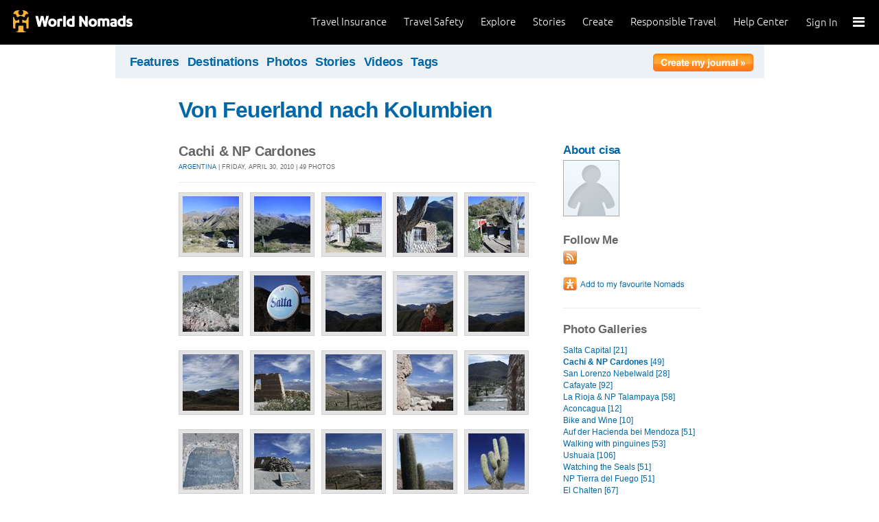

--- FILE ---
content_type: text/html; charset=utf-8
request_url: https://journals.worldnomads.com/cisa/photos/21993/Argentina/Cachi-and-NP-Cardones
body_size: 9451
content:

<!DOCTYPE html PUBLIC "-//W3C//DTD XHTML 1.0 Strict//EN" "http://www.w3.org/TR/xhtml1/DTD/xhtml1-strict.dtd">
<html xmlns="http://www.w3.org/1999/xhtml" xml:lang="en" lang="en">
<head profile="http://gmpg.org/xfn/1">
	<title>Photo Gallery - Cachi & NP Cardones - WorldNomads.com</title>
	<meta http-equiv="Content-Type" content="text/html; charset=utf-8" />
	
				<meta name="description" content=" Photo Gallery - Cachi & NP Cardones - WorldNomads.com - WorldNomads.com - Buy travel insurance online & make your travel insurance claims online. Share your experiences, photos and connect with other travellers. Free travel blogs, travel safety advice and language guides to keep you travelling safely." />
			 
			<meta name="keywords" content="blog, blogs, journal, journals, travel stories, travel photos, adventures, backpacking, travel safety, language guides, travel insurance, cheap travel insurance, annual travel insurance, ski insurance, ski, skiing, scuba diving, scuba insurance, diving insurance, scuba, diving, travel insurance online, discount travel insurance,  international travel insurance, travel to australia, travel agent australia, australia travel insurance, australia travel information, backpacker travel insurance, backpacker insurance, backpacker cheap insurance, backpacker insurance travel, holiday insurance, cheap holiday insurance, holiday travel insurance, cheapest holiday insurance, online holiday insurance, low cost holiday insurance, vacation insurance, cancellation insurance vacation, vacation travel insurance, cheap travel insurance, cheap insurance, cheap holiday insurance, student travel insurance, Online Travel Insurance, travel advisory" />
			<meta name="classification" content="Blogs, Journals, Adventure, Adventures, Travel, Insurance, Business, Travel Insurance, Travel Stories" />
			<meta name="author" content="WorldNomads.com" />   
			<meta name="ROBOTS" content="index,follow" />
			<meta name="revisit-after" content="14 Days" />
			<meta name="doc-class" content="Living Document" />
		
	<meta http-equiv="Content-Language" content="en-us" />
	<meta name="Rating" content="General" />
	<meta name="distribution" content="Global" />
	<meta name="Copyright" content="Copyright (c) 2004-2025 World Nomads" />
	<meta http-equiv="imagetoolbar" content="no" />
	<meta name="MSSmartTagsPreventParsing" content="true" />
	<meta http-equiv="X-UA-Compatible" content="IE=EmulateIE7" />
	<meta property="fb:page_id" content="134141375993" />
	<meta property="og:type" content="article" />
	<meta name="google-site-verification" content="94fChKVbG353PvoX2rTkJ3_7nrMGXzo_30HqL9xV7R4" />
    <meta name="google-site-verification" content="Kqzmudm1LuEQk57sZv4iLzZlDOHFn4UsSqYqgUvXE4k" />
    <link rel="canonical" href="https://journals.worldnomads.com:80/cisa/photos/21993/Argentina/Cachi-and-NP-Cardones" />

	<link rel="stylesheet" type="text/css" href="/stylesheets/journals.css" media="all" />
	<link rel="stylesheet" href="/stylesheets/print.css" type="text/css" media="print" charset="utf-8" />
	<script type="text/javascript" src="//ajax.googleapis.com/ajax/libs/jquery/1.11.0/jquery.min.js"></script>
	<script type="text/javascript" src="//ajax.googleapis.com/ajax/libs/jqueryui/1.11.0/jquery-ui.js"></script>
	<script type="text/javascript">
	  if (typeof jQuery == 'undefined') {
		  document.write(unescape("%3Cscript src='/j/jquery-1.11.0.min.js' type='text/javascript'%3E%3C/script%3E"));
	  };
	</script>

	<link id="RSSLink" title="RSS" type="application/rss+xml" rel="alternate" href="/cisa/rss.aspx"></link>
	
	
	
	<!-- Start Visual Website Optimizer Asynchronous Code -->
	<script type='text/javascript'>
		var _vwo_code = (function () {
		var account_id = 10102,
		settings_tolerance = 2000,
		library_tolerance = 2500,
		use_existing_jquery = true,
		// DO NOT EDIT BELOW THIS LINE
		f = false, d = document; return { use_existing_jquery: function () { return use_existing_jquery; }, library_tolerance: function () { return library_tolerance; }, finish: function () { if (!f) { f = true; var a = d.getElementById('_vis_opt_path_hides'); if (a) a.parentNode.removeChild(a); } }, finished: function () { return f; }, load: function (a) { var b = d.createElement('script'); b.src = a; b.type = 'text/javascript'; b.innerText; b.onerror = function () { _vwo_code.finish(); }; d.getElementsByTagName('head')[0].appendChild(b); }, init: function () { settings_timer = setTimeout('_vwo_code.finish()', settings_tolerance); this.load('//dev.visualwebsiteoptimizer.com/j.php?a=' + account_id + '&u=' + encodeURIComponent(d.URL) + '&r=' + Math.random()); var a = d.createElement('style'), b = 'body{opacity:0 !important;filter:alpha(opacity=0) !important;background:none !important;}', h = d.getElementsByTagName('head')[0]; a.setAttribute('id', '_vis_opt_path_hides'); a.setAttribute('type', 'text/css'); if (a.styleSheet) a.styleSheet.cssText = b; else a.appendChild(d.createTextNode(b)); h.appendChild(a); return settings_timer; } };
		} ()); _vwo_settings_timer = _vwo_code.init();
	</script>
	<!-- End Visual Website Optimizer Asynchronous Code -->
	
	<!-- new kosmos analytics -->
	<script type="text/javascript" src="/j/wng.googleAnalytics.js"></script>
	<script type="text/javascript" src="/j/wng.googleAnalytics.wnSpecificCustomDimensionsOrMetrics.js"></script>
	<script type="text/javascript" charset="utf-8">
		wng.googleAnalytics('UA-177811-32', 'GTM-NB4DJG');
	</script>
	
	<!-- kosmos nav stuff -->
	<script src="/content/wng.responsive.js"></script>
	<script src="/content/fastclick.js"></script>
	<link rel="stylesheet" type="text/css" href="/content/styles/cms_screen.wn.css" media="all" />
</head>


<!--[if lt IE 7 ]> <body class="ie6 section-3" id="wn-journals"> <![endif]-->
<!--[if IE 7 ]>    <body class="ie7 section-3" id="wn-journals"> <![endif]-->
<!--[if IE 8 ]>    <body class="ie8 section-3" id="wn-journals"> <![endif]-->
<!--[if IE 9 ]>    <body class="ie9 section-3" id="wn-journals"> <![endif]-->
<!--[if (gt IE 9)|!(IE)]><!--> <body id="wn-journals" class="section-3"> <!--<![endif]-->


<script type="text/javascript">
function _wattr() {
var wid=_watgq("_wat_id");
var _websiteurl='www.worldnomads.com';
if (!wid||wid=="")return;
var wqh="http://";if (document.location.protocol=="https:") wqh="https://";
var i=new Image(1,1);i.src=wqh+ _websiteurl + "/afq.aspx?watid="+wid;i.onload=function() { return; }}
function _watgq(p) {
var q=document.location.search;
if (!q||q==""||!p||p=="")return "";
var si,ei,v="";
si=q.indexOf(p);
if (si>-1) {si=q.indexOf("=",si)+1;ei=q.indexOf("&",si);if (ei<0){ei=q.length;}v=q.substring(si,ei);}
return v;}_wattr();
</script>



<!-- new kosmos nav start -->
<div style="height:65px; background-color: black; margin-bottom: 0;">
<div class="sticky-header" data-threshold="300"><a class="logo" href="https://www.worldnomads.com/">World Nomads</a></div>
<div class="side-nav closed ">
	
		<div class="signed-out">
		  <div class="side-nav-list">
			<ul>
			  <li class="side-nav-sign-in-form">
				<form action="https://www.worldnomads.com/Home/SignIn" method="post"><div class="input-group full-width no-label">
				<input id="AuthenticationRequestDto_EmailAddress" name="AuthenticationRequestDto.EmailAddress" placeholder="Email address" type="text" value="" /></div>

				<div class="input-group full-width no-label">
					<input id="AuthenticationRequestDto_Password" name="AuthenticationRequestDto.Password" placeholder="Password" type="password" /></div>
				  <div class="actions">
					<div class="input-group">
					  <input type="hidden" id="after-sign-in-return-url" name="returnUrl" />
					  <button class="button-primary">Sign in</button>
					</div>
					<div class="input-group forgotten-password">
					  <a class="load-by-ajax" data-analytics-id="popup-forgot-password" href="https://www.worldnomads.com/Member/ForgotPassword">Forgotten password?</a>
					</div>
					<div class="input-group verify-guest">
					  <div class="verify-guest-query">
						Bought as a guest?
						<a data-analytics-id="verify-guest" href="https://www.worldnomads.com/Member/VerifyGuest">Create an account</a>
					  </div>
					</div>
				  </div>
				  <div class="session-tokens"></div>
				</form>         
			  </li>
		</ul>
	  

<ul>
	  <li>
		  <a href="https://www.worldnomads.com/travel-insurance" class="side-nav-a">
			 <span class="icon">&#xe617;</span><label>Insurance</label>
			<span class="description tablet-up">Simple & flexible travel insurance for your next adventure.</span>
			</a>
	  </li>

	  <li>
		  <a href="https://www.worldnomads.com/travel-safety" class="side-nav-a">
			<span class="icon">&#xe644;</span><label>Safety</label>
			<span class="description"><div class="tablet-up">Insights to help you navigate the risks & find the safer path. </div></span>
		  </a>
	  </li>
    
    <li>
        <a href="https://www.worldnomads.com/explore" class="side-nav-a">
            <span class="icon">&#xe629;</span><label>Explore</label>
            <span class="description"><div class="tablet-up">Explore your world.</div></span>
        </a>
    </li>
    
    <li>
        <a href="https://www.worldnomads.com/stories" class="side-nav-a">
            <span class="icon">&#xe629;</span><label>Share Stories</label>
            <span class="description"><div class="tablet-up">Travel stories to excite, inspire and share.</div></span>
        </a>
    </li>

	  <li>
		 <a href="https://www.worldnomads.com/create" class="side-nav-a">
		 <span class="icon">&#xe629;</span><label>Create</label>
		 <span class="description"><div class="tablet-up">Opportunities to travel & create.</div></span>
		 </a>
	  </li>

	  <li>
		  <a href="https://www.worldnomads.com/make-a-difference" class="side-nav-a">
			<span class="icon">&#xe635;</span><label>Change Lives</label>
			<span class="description"><div class="tablet-up">Discover how travellers have helped change peoples lives.</div></span>
		  </a>
		</li>

		<li>
		  <a href="https://www.worldnomads.com//help" class="side-nav-a">
			<span class="icon">&#xe63e;</span><label>Help</label>
			<span class="description"><div class="tablet-up">Everything you need to know. We're here to help.</div></span>
		  </a>
		</li>
</ul>      
</div>

		<div class="bottom-links"><ul></ul></div>
	</div>  
</div>

<div class="side-nav-arrow"></div>
<div class="side-nav-toggle"><span></span></div>


	<div class="side-nav-sign-in ">
		<a class="login" href="https://www.worldnomads.com/Member/OpenSignIn">Sign In</a>
		<span class="existing-member">Existing Member?</span>
	</div>


<div class="side-nav-close-panel"></div>

<ul class="top-links">
  <li><a href="https://www.worldnomads.com//help">Help Center</a></li>
  <li class="hide-first"><a href="https://www.worldnomads.com/responsible-travel">Responsible Travel</a></li>
  <li class="hide-first"><a href="https://www.worldnomads.com/create">Create</a></li>
  <li class="hide-second"><a href="https://www.worldnomads.com/stories">Stories</a></li>
  <li class="hide-second"><a href="https://www.worldnomads.com/explore">Explore</a></li>
  <li><a href="https://www.worldnomads.com/travel-safety">Travel Safety</a></li>
  <li><a href="https://www.worldnomads.com/travel-insurance">Travel Insurance</a></li>
</ul>
</div>
<!-- new kosmos nav end -->


<!-- start section navigation -->
<div class="section-nav">
	
<ul class="subnav-3 clearfix">
	<li><a href="https://adventures.worldnomads.com/" title="Featured Journals, Stories and Photos">Features</a></li>
	<li><a href="https://adventures.worldnomads.com/destinations/" title="Destinations">Destinations</a></li>
	<li><a href="https://adventures.worldnomads.com/photos/" title="Photos from everyone">Photos</a></li>
	<li><a href="https://adventures.worldnomads.com/journals/" title="Stories and Writers">Stories</a></li>
	<li><a href="https://adventures.worldnomads.com/videos/" title="Videos from everyone">Videos</a></li>		
	<li><a href="https://adventures.worldnomads.com/tags/" title="Tags">Tags</a></li>
	<!-- li><a href="https://adventures.worldnomads.com/map/" title="Where in the World are you?">Map</a></li -->
	
		<li id="journal-link"><a href="https://www.worldnomads.com/member/opensignin?ReturnUrl=https://adventures.worldnomads.com/members/createblog.aspx" title="Create a journal"><img src="/i/button_create_journal.png" border="0" alt="Create your journal" /></a></li>
		
</ul>
	
</div>
<!-- end section navigation -->

<!-- start bodywrap (makes background colour full 760 width) -->
<div id="body-content">
	<div class="wrapper">
		<hr class="hide" />


<form name="Form1" method="post" action="/cisa/photos/21993/Argentina/Cachi-and-NP-Cardones" id="Form1">
<input type="hidden" name="__VIEWSTATE" id="__VIEWSTATE" value="/[base64]/Pn69kFA==" />

<input type="hidden" name="__VIEWSTATEGENERATOR" id="__VIEWSTATEGENERATOR" value="4872A60E" />
<input type="hidden" name="__EVENTVALIDATION" id="__EVENTVALIDATION" value="/wEWAgLasu38AgLBnYv4BflljqlHoGJM0SmJtGZwGBaR5gty" />

	<!-- begin main (white) wrapper -->
	<div class="main clearfix">
		

<h1>
    <a href="https://journals.worldnomads.com/cisa/" title="Von Feuerland nach Kolumbien">Von Feuerland nach Kolumbien</a>
    <span></span>
</h1>



		<!-- start left hand column -->
		<div class="lcolumn">
			<h3>Cachi & NP Cardones</h3>
			<p class="subline"><a href="https://journals.worldnomads.com/cisa/countrygallery/11/Argentina">Argentina</a> | Friday, April 30, 2010 | 49 photos</p>
			<p></p>
			<div class="hr"><hr /></div>	
			<p></p>
						
			<table cellpadding="0" cellspacing="0" class="gallery">
<tr>
<td><a href="https://journals.worldnomads.com/cisa/photo/21993/642021/Argentina"><img src="https://s3.amazonaws.com/aphs.worldnomads.com/cisa/21993/_MG_4733_small.jpg" title=" Views[226]" width=82 height=82 border=0 /></a></td>
<td><a href="https://journals.worldnomads.com/cisa/photo/21993/642022/Argentina"><img src="https://s3.amazonaws.com/aphs.worldnomads.com/cisa/21993/_MG_4739_small.jpg" title=" Views[278]" width=82 height=82 border=0 /></a></td>
<td><a href="https://journals.worldnomads.com/cisa/photo/21993/642023/Argentina"><img src="https://s3.amazonaws.com/aphs.worldnomads.com/cisa/21993/_MG_4742_small.jpg" title=" Views[287]" width=82 height=82 border=0 /></a></td>
<td><a href="https://journals.worldnomads.com/cisa/photo/21993/642024/Argentina"><img src="https://s3.amazonaws.com/aphs.worldnomads.com/cisa/21993/_MG_4751_small.jpg" title=" Views[266]" width=82 height=82 border=0 /></a></td>
<td><a href="https://journals.worldnomads.com/cisa/photo/21993/642025/Argentina"><img src="https://s3.amazonaws.com/aphs.worldnomads.com/cisa/21993/_MG_4752_small.jpg" title=" Views[264]" width=82 height=82 border=0 /></a></td>
</tr>
<tr>
<td colspan=5>&nbsp;</td></tr>
<tr>
<td><a href="https://journals.worldnomads.com/cisa/photo/21993/642026/Argentina"><img src="https://s3.amazonaws.com/aphs.worldnomads.com/cisa/21993/_MG_4777_small.jpg" title=" Views[230]" width=82 height=82 border=0 /></a></td>
<td><a href="https://journals.worldnomads.com/cisa/photo/21993/642027/Argentina"><img src="https://s3.amazonaws.com/aphs.worldnomads.com/cisa/21993/_MG_4783_small.jpg" title=" Views[216]" width=82 height=82 border=0 /></a></td>
<td><a href="https://journals.worldnomads.com/cisa/photo/21993/642028/Argentina"><img src="https://s3.amazonaws.com/aphs.worldnomads.com/cisa/21993/_MG_4799_small.jpg" title=" Views[217]" width=82 height=82 border=0 /></a></td>
<td><a href="https://journals.worldnomads.com/cisa/photo/21993/642029/Argentina"><img src="https://s3.amazonaws.com/aphs.worldnomads.com/cisa/21993/_MG_4806_small.jpg" title=" Views[226]" width=82 height=82 border=0 /></a></td>
<td><a href="https://journals.worldnomads.com/cisa/photo/21993/642030/Argentina"><img src="https://s3.amazonaws.com/aphs.worldnomads.com/cisa/21993/_MG_4811_small.jpg" title=" Views[208]" width=82 height=82 border=0 /></a></td>
</tr>
<tr>
<td colspan=5>&nbsp;</td></tr>
<tr>
<td><a href="https://journals.worldnomads.com/cisa/photo/21993/642031/Argentina"><img src="https://s3.amazonaws.com/aphs.worldnomads.com/cisa/21993/_MG_4815_small.jpg" title=" Views[212]" width=82 height=82 border=0 /></a></td>
<td><a href="https://journals.worldnomads.com/cisa/photo/21993/642032/Argentina"><img src="https://s3.amazonaws.com/aphs.worldnomads.com/cisa/21993/_MG_4844_small.jpg" title=" Views[170]" width=82 height=82 border=0 /></a></td>
<td><a href="https://journals.worldnomads.com/cisa/photo/21993/642033/Argentina"><img src="https://s3.amazonaws.com/aphs.worldnomads.com/cisa/21993/_MG_4845_small.jpg" title=" Views[189]" width=82 height=82 border=0 /></a></td>
<td><a href="https://journals.worldnomads.com/cisa/photo/21993/642034/Argentina"><img src="https://s3.amazonaws.com/aphs.worldnomads.com/cisa/21993/_MG_4846_small.jpg" title=" Views[227]" width=82 height=82 border=0 /></a></td>
<td><a href="https://journals.worldnomads.com/cisa/photo/21993/642036/Argentina"><img src="https://s3.amazonaws.com/aphs.worldnomads.com/cisa/21993/_MG_4850_small.jpg" title=" Views[223]" width=82 height=82 border=0 /></a></td>
</tr>
<tr>
<td colspan=5>&nbsp;</td></tr>
<tr>
<td><a href="https://journals.worldnomads.com/cisa/photo/21993/642037/Argentina"><img src="https://s3.amazonaws.com/aphs.worldnomads.com/cisa/21993/_MG_4853_small.jpg" title=" Views[209]" width=82 height=82 border=0 /></a></td>
<td><a href="https://journals.worldnomads.com/cisa/photo/21993/642038/Argentina"><img src="https://s3.amazonaws.com/aphs.worldnomads.com/cisa/21993/_MG_4854_small.jpg" title=" Views[227]" width=82 height=82 border=0 /></a></td>
<td><a href="https://journals.worldnomads.com/cisa/photo/21993/642035/Argentina"><img src="https://s3.amazonaws.com/aphs.worldnomads.com/cisa/21993/_MG_4847_small.jpg" title=" Views[214]" width=82 height=82 border=0 /></a></td>
<td><a href="https://journals.worldnomads.com/cisa/photo/21993/642042/Argentina"><img src="https://s3.amazonaws.com/aphs.worldnomads.com/cisa/21993/_MG_4871_small.jpg" title=" Views[212]" width=82 height=82 border=0 /></a></td>
<td><a href="https://journals.worldnomads.com/cisa/photo/21993/642043/Argentina"><img src="https://s3.amazonaws.com/aphs.worldnomads.com/cisa/21993/_MG_4875_small.jpg" title=" Views[201]" width=82 height=82 border=0 /></a></td>
</tr>
<tr>
<td colspan=5>&nbsp;</td></tr>
<tr>
<td><a href="https://journals.worldnomads.com/cisa/photo/21993/642044/Argentina"><img src="https://s3.amazonaws.com/aphs.worldnomads.com/cisa/21993/_MG_4879_small.jpg" title=" Views[204]" width=82 height=82 border=0 /></a></td>
<td><a href="https://journals.worldnomads.com/cisa/photo/21993/642039/Argentina"><img src="https://s3.amazonaws.com/aphs.worldnomads.com/cisa/21993/_MG_4856_small.jpg" title=" Views[216]" width=82 height=82 border=0 /></a></td>
<td><a href="https://journals.worldnomads.com/cisa/photo/21993/642040/Argentina"><img src="https://s3.amazonaws.com/aphs.worldnomads.com/cisa/21993/_MG_4858_small.jpg" title=" Views[170]" width=82 height=82 border=0 /></a></td>
<td><a href="https://journals.worldnomads.com/cisa/photo/21993/642041/Argentina"><img src="https://s3.amazonaws.com/aphs.worldnomads.com/cisa/21993/_MG_4866_small.jpg" title=" Views[221]" width=82 height=82 border=0 /></a></td>
<td><a href="https://journals.worldnomads.com/cisa/photo/21993/642045/Argentina"><img src="https://s3.amazonaws.com/aphs.worldnomads.com/cisa/21993/_MG_4887_small.jpg" title=" Views[246]" width=82 height=82 border=0 /></a></td>
</tr>
<tr>
<td colspan=5>&nbsp;</td></tr>
<tr>
<td><a href="https://journals.worldnomads.com/cisa/photo/21993/642061/Argentina"><img src="https://s3.amazonaws.com/aphs.worldnomads.com/cisa/21993/_MG_4981_small.jpg" title=" Views[196]" width=82 height=82 border=0 /></a></td>
<td><a href="https://journals.worldnomads.com/cisa/photo/21993/642062/Argentina"><img src="https://s3.amazonaws.com/aphs.worldnomads.com/cisa/21993/_MG_4982_small.jpg" title=" Views[200]" width=82 height=82 border=0 /></a></td>
<td><a href="https://journals.worldnomads.com/cisa/photo/21993/642063/Argentina"><img src="https://s3.amazonaws.com/aphs.worldnomads.com/cisa/21993/_MG_4983_small.jpg" title=" Views[184]" width=82 height=82 border=0 /></a></td>
<td><a href="https://journals.worldnomads.com/cisa/photo/21993/642058/Argentina"><img src="https://s3.amazonaws.com/aphs.worldnomads.com/cisa/21993/_MG_4969_small.jpg" title=" Views[202]" width=82 height=82 border=0 /></a></td>
<td><a href="https://journals.worldnomads.com/cisa/photo/21993/642059/Argentina"><img src="https://s3.amazonaws.com/aphs.worldnomads.com/cisa/21993/_MG_4973_small.jpg" title=" Views[201]" width=82 height=82 border=0 /></a></td>
</tr>
<tr>
<td colspan=5>&nbsp;</td></tr>
<tr>
<td><a href="https://journals.worldnomads.com/cisa/photo/21993/642060/Argentina"><img src="https://s3.amazonaws.com/aphs.worldnomads.com/cisa/21993/_MG_4977_small.jpg" title=" Views[237]" width=82 height=82 border=0 /></a></td>
<td><a href="https://journals.worldnomads.com/cisa/photo/21993/642067/Argentina"><img src="https://s3.amazonaws.com/aphs.worldnomads.com/cisa/21993/IMG_4803_small.jpg" title=" Views[348]" width=82 height=82 border=0 /></a></td>
<td><a href="https://journals.worldnomads.com/cisa/photo/21993/642068/Argentina"><img src="https://s3.amazonaws.com/aphs.worldnomads.com/cisa/21993/IMG_4830_small.jpg" title=" Views[335]" width=82 height=82 border=0 /></a></td>
<td><a href="https://journals.worldnomads.com/cisa/photo/21993/642069/Argentina"><img src="https://s3.amazonaws.com/aphs.worldnomads.com/cisa/21993/IMG_4835_small.jpg" title=" Views[341]" width=82 height=82 border=0 /></a></td>
<td><a href="https://journals.worldnomads.com/cisa/photo/21993/642064/Argentina"><img src="https://s3.amazonaws.com/aphs.worldnomads.com/cisa/21993/_MG_4985_small.jpg" title=" Views[235]" width=82 height=82 border=0 /></a></td>
</tr>
<tr>
<td colspan=5>&nbsp;</td></tr>
<tr>
<td><a href="https://journals.worldnomads.com/cisa/photo/21993/642065/Argentina"><img src="https://s3.amazonaws.com/aphs.worldnomads.com/cisa/21993/IMG_4758_small.jpg" title=" Views[339]" width=82 height=82 border=0 /></a></td>
<td><a href="https://journals.worldnomads.com/cisa/photo/21993/642066/Argentina"><img src="https://s3.amazonaws.com/aphs.worldnomads.com/cisa/21993/IMG_4795_small.jpg" title=" Views[360]" width=82 height=82 border=0 /></a></td>
<td><a href="https://journals.worldnomads.com/cisa/photo/21993/642049/Argentina"><img src="https://s3.amazonaws.com/aphs.worldnomads.com/cisa/21993/_MG_4920_small.jpg" title=" Views[217]" width=82 height=82 border=0 /></a></td>
<td><a href="https://journals.worldnomads.com/cisa/photo/21993/642050/Argentina"><img src="https://s3.amazonaws.com/aphs.worldnomads.com/cisa/21993/_MG_4924_small.jpg" title=" Views[212]" width=82 height=82 border=0 /></a></td>
<td><a href="https://journals.worldnomads.com/cisa/photo/21993/642051/Argentina"><img src="https://s3.amazonaws.com/aphs.worldnomads.com/cisa/21993/_MG_4925_small.jpg" title=" Views[156]" width=82 height=82 border=0 /></a></td>
</tr>
<tr>
<td colspan=5>&nbsp;</td></tr>
<tr>
<td><a href="https://journals.worldnomads.com/cisa/photo/21993/642046/Argentina"><img src="https://s3.amazonaws.com/aphs.worldnomads.com/cisa/21993/_MG_4889_small.jpg" title=" Views[226]" width=82 height=82 border=0 /></a></td>
<td><a href="https://journals.worldnomads.com/cisa/photo/21993/642047/Argentina"><img src="https://s3.amazonaws.com/aphs.worldnomads.com/cisa/21993/_MG_4892_small.jpg" title=" Views[173]" width=82 height=82 border=0 /></a></td>
<td><a href="https://journals.worldnomads.com/cisa/photo/21993/642048/Argentina"><img src="https://s3.amazonaws.com/aphs.worldnomads.com/cisa/21993/_MG_4908_small.jpg" title=" Views[195]" width=82 height=82 border=0 /></a></td>
<td><a href="https://journals.worldnomads.com/cisa/photo/21993/642055/Argentina"><img src="https://s3.amazonaws.com/aphs.worldnomads.com/cisa/21993/_MG_4940_small.jpg" title=" Views[203]" width=82 height=82 border=0 /></a></td>
<td><a href="https://journals.worldnomads.com/cisa/photo/21993/642056/Argentina"><img src="https://s3.amazonaws.com/aphs.worldnomads.com/cisa/21993/_MG_4956_small.jpg" title=" Views[177]" width=82 height=82 border=0 /></a></td>
</tr>
<tr>
<td colspan=5>&nbsp;</td></tr>
<tr>
<td><a href="https://journals.worldnomads.com/cisa/photo/21993/642057/Argentina"><img src="https://s3.amazonaws.com/aphs.worldnomads.com/cisa/21993/_MG_4961_small.jpg" title=" Views[211]" width=82 height=82 border=0 /></a></td>
<td><a href="https://journals.worldnomads.com/cisa/photo/21993/642052/Argentina"><img src="https://s3.amazonaws.com/aphs.worldnomads.com/cisa/21993/_MG_4931_small.jpg" title=" Views[179]" width=82 height=82 border=0 /></a></td>
<td><a href="https://journals.worldnomads.com/cisa/photo/21993/642053/Argentina"><img src="https://s3.amazonaws.com/aphs.worldnomads.com/cisa/21993/_MG_4934_small.jpg" title=" Views[167]" width=82 height=82 border=0 /></a></td>
<td><a href="https://journals.worldnomads.com/cisa/photo/21993/642054/Argentina"><img src="https://s3.amazonaws.com/aphs.worldnomads.com/cisa/21993/_MG_4939_small.jpg" title=" Views[176]" width=82 height=82 border=0 /></a></td>
<td>&nbsp;</td></tr></table>

			
			
		</div><!-- end left hand column -->

		<!-- start right hand column -->
		<div class="rcolumn">
			

<h3><a href="/cisa/about.aspx" title="About cisa">About cisa</a></h3>
<a href="/cisa/about.aspx" title="About cisa"><img src='/i/profilepic_blank.jpg' border=0></a><br/>

			
<div id="follow-me">
	<h4>Follow Me</h4>
	<ul><li><a href='/cisa/rss.aspx'><IMG src='/i/social_rss20.gif' width=20 height=20 border=0 title='RSS Feed'></a></li></ul>
</div>

			

<p>

	<p>
		<input type="image" name="SocialBookmarks:AddFavouritebutton" id="SocialBookmarks_AddFavouritebutton" Title="Add to Favourite Nomads" src="/i/button_add_favourite_nomad.png" border="0" />
		
	</p>

</p>	
			
		<h4>Photo Galleries</h4>
		<ul>
	
			<li><a href="https://journals.worldnomads.com/cisa/photos/21994/Argentina/Salta-Capital" title="Salta Capital">Salta Capital [21]</a></li>
	
			<li><a href="https://journals.worldnomads.com/cisa/photos/21993/Argentina/Cachi-and-NP-Cardones" title="Cachi & NP Cardones"><b>Cachi & NP Cardones</b> [49]</a></li>
	
			<li><a href="https://journals.worldnomads.com/cisa/photos/21995/Argentina/San-Lorenzo-Nebelwald" title="San Lorenzo Nebelwald">San Lorenzo Nebelwald [28]</a></li>
	
			<li><a href="https://journals.worldnomads.com/cisa/photos/22015/Argentina/Cafayate" title="Cafayate">Cafayate [92]</a></li>
	
			<li><a href="https://journals.worldnomads.com/cisa/photos/22017/Argentina/La-Rioja-and-NP-Talampaya" title="La Rioja & NP Talampaya">La Rioja & NP Talampaya [58]</a></li>
	
			<li><a href="https://journals.worldnomads.com/cisa/photos/21465/Argentina/Aconcagua" title="Aconcagua">Aconcagua [12]</a></li>
	
			<li><a href="https://journals.worldnomads.com/cisa/photos/21464/Argentina/Bike-and-Wine" title="Bike and Wine">Bike and Wine [10]</a></li>
	
			<li><a href="https://journals.worldnomads.com/cisa/photos/21462/Argentina/Auf-der-Hacienda-bei-Mendoza" title="Auf der Hacienda bei Mendoza">Auf der Hacienda bei Mendoza [51]</a></li>
	
			<li><a href="https://journals.worldnomads.com/cisa/photos/21157/Argentina/Walking-with-pinguines" title="Walking with pinguines">Walking with pinguines [53]</a></li>
	
			<li><a href="https://journals.worldnomads.com/cisa/photos/22049/Argentina/Ushuaia" title="Ushuaia">Ushuaia [106]</a></li>
	
			<li><a href="https://journals.worldnomads.com/cisa/photos/21087/Argentina/Watching-the-Seals" title="Watching the Seals">Watching the Seals [51]</a></li>
	
			<li><a href="https://journals.worldnomads.com/cisa/photos/21992/Argentina/NP-Tierra-del-Fuego" title="NP Tierra del Fuego">NP Tierra del Fuego [51]</a></li>
	
			<li><a href="https://journals.worldnomads.com/cisa/photos/21020/Argentina/El-Chalten" title="El Chalten">El Chalten [67]</a></li>
	
			<li><a href="https://journals.worldnomads.com/cisa/photos/20911/Argentina/El-Calafate" title="El Calafate">El Calafate [29]</a></li>
	
			<li><a href="https://journals.worldnomads.com/cisa/photos/20885/Argentina/Perito-Moreno" title="Perito Moreno">Perito Moreno [58]</a></li>
	
			<li><a href="https://journals.worldnomads.com/cisa/photos/20912/Argentina/Bariloche" title="Bariloche">Bariloche [16]</a></li>
	
			<li><a href="https://journals.worldnomads.com/cisa/photos/20653/Argentina/Buenos-Aires" title="Buenos Aires">Buenos Aires [77]</a></li>
	
		</ul>
	
			
			

			
	<h4><a href='/cisa/about.aspx#travelmap' title='View Travelmap'>Where I've been</a></h4>
		<ul>
	
			<a href="https://journals.worldnomads.com/cisa/country/11/Argentina">Argentina</a>&nbsp;&nbsp;
	
			<a href="https://journals.worldnomads.com/cisa/country/44/Chile">Chile</a>&nbsp;&nbsp;
	
		</ul>
	

			
			
		<h4>Highlights</h4>
		<ul>
	
			<li><a href="https://journals.worldnomads.com/cisa/story/55007/Argentina/Walking-with-the-Pinguins" title="Walking with the Pinguins">Walking with the Pinguins</a></li>
	
			<li><a href="https://journals.worldnomads.com/cisa/story/54816/Argentina/Fitz-Roy-Hiking" title="Fitz Roy Hiking">Fitz Roy Hiking</a></li>
	
			<li><a href="https://journals.worldnomads.com/cisa/story/54811/Argentina/Puma-Action" title="Puma Action">Puma Action</a></li>
	
			<li><a href="https://journals.worldnomads.com/cisa/story/54573/Argentina/Gletscher-wandern" title="Gletscher wandern">Gletscher wandern</a></li>
	
		</ul>
	

			
		<h4>Near Misses</h4>
		<ul>
	
			<li><a href="https://journals.worldnomads.com/cisa/story/54851/Chile/Puerto-Natales" title="Puerto Natales">Puerto Natales</a></li>
	
		</ul>
	

			
		<h4>My trip journals</h4>
		<ul>
	
			<li><a href="https://journals.worldnomads.com/cisa/trip/14706/Salta">Salta (current)</a></li>
	
			<li><a href="https://journals.worldnomads.com/cisa/trip/14231/Cordoba">Cordoba</a></li>
	
			<li><a href="https://journals.worldnomads.com/cisa/trip/14230/Mendoza">Mendoza</a></li>
	
			<li><a href="https://journals.worldnomads.com/cisa/trip/14046/Tierra-del-Fuego">Tierra del Fuego</a></li>
	
			<li><a href="https://journals.worldnomads.com/cisa/trip/14015/Puerto-Natales">Puerto Natales</a></li>
	
			<li><a href="https://journals.worldnomads.com/cisa/trip/14010/Fitz-Roy">Fitz Roy</a></li>
	
			<li><a href="https://journals.worldnomads.com/cisa/trip/13945/Torres-del-Paine">Torres del Paine</a></li>
	
			<li><a href="https://journals.worldnomads.com/cisa/trip/13905/El-Calafate">El Calafate</a></li>
	
			<li><a href="https://journals.worldnomads.com/cisa/trip/13867/Bariloche">Bariloche</a></li>
	
			<li><a href="https://journals.worldnomads.com/cisa/trip/13773/Buenos-Aires">Buenos Aires</a></li>
	
		</ul>
	

			



			

<p/>
<div class="hr"><hr /></div>
<div id="google_translate_element"></div><script>
function googleTranslateElementInit() {
  new google.translate.TranslateElement({
    pageLanguage: 'de'
  }, 'google_translate_element');
}
</script><script src="http://translate.google.com/translate_a/element.js?cb=googleTranslateElementInit"></script>
		</div><!-- end right hand column -->
				
	</div><!-- end main (white) wrapper -->		
</form>

</div><!-- end bodywrap (makes background colour full width) -->
</div><!-- end wrapper --><hr class="hide" />


<!-- new kosmos footer sept 2014 -->
<footer>
	<div class="footer-background">
		<div class="footer generic">
			<a href="/"><div class="logo"></div></a>

			<div class="map">
			  <ul class="world-nomads">
				<li class="title">World Nomads</li>
			      <li><a href="https://www.worldnomads.com/travel-insurance">Travel Insurance</a></li>
				<li><a href="https://www.worldnomads.com/travel-insurance">Get a Quote</a></li>
				<li><a href="https://www.worldnomads.com/travel-safety">Travel Safety</a></li>
				<li><a href="https://www.worldnomads.com/create">Create</a></li>
				<li><a href="https://www.worldnomads.com/make-a-difference">Changing Lives</a></li>
				<li><a href="https://www.worldnomads.com/stories">Share Stories</a></li>
			  </ul>
  
			  <ul class="about-us">
				<li class="title">About Us</li>
				<li><a href="https://www.worldnomads.com/about">Who we are</a></li>
				<li><a href="https://www.worldnomads.com/in-the-news">In the News</a></li>
				<li><a href="https://partner.worldnomads.com">Partners</a></li>
				<li><a href="https://www.worldnomads.com/sitemap">Site map</a></li>
				<li><a href="https://www.worldnomads.com/terms-of-use">Terms of use</a></li>
				<li><a href="https://www.worldnomads.com/privacy">Privacy</a></li>
			  </ul>
  
			  <ul class="need-help">
				<li class="title">Need Help?</li>
				<li><a href="https://www.worldnomads.com/emergencies">Help &amp; Emergencies</a></li>
				<li><a href="https://www.worldnomads.com/travel-insurance-claims">Make a claim</a></li>
				<li><a href="https://www.worldnomads.com//help">Help Center</a></li>
				<li><a href="https://pp.worldnomads.com/contact-us">Contact us</a></li>
			  </ul>
			</div>

			<div class="membership">Already a member? <a href="https://www.worldnomads.com/Member">Sign In</a></div>

			<ul class="social">
			  <li class="title">Follow us on</li>
			  <li class="twitter"><a href="https://twitter.com/worldnomads" target="_blank"></a></li>
			  <li class="facebook"><a href="https://www.facebook.com/worldnomads" target="_blank"></a></li>
			  <li class="youtube"><a href="http://www.youtube.com/user/WorldNomadsTV" target="_blank"></a></li>
			  <li class="flickr"><a href="https://www.flickr.com/groups/worldnomads/" target="_blank"></a></li>
			  <li class="instagram"><a href="http://instagram.com/worldnomads/" target="_blank"></a></li>
			  <li class="vimeo"><a href="http://vimeo.com/worldnomadstv" target="_blank"></a></li>
			  <li class="pinterest"><a href="http://www.pinterest.com/worldnomads/" target="_blank"></a></li>
			</ul>

		 </div>

	<div class="disclaimer">
	    Travel insurance doesn't cover everything. All of the information we provide is a brief summary. It does not include all terms, conditions, limitations, exclusions and termination provisions of the plans described. Coverage may not be the same or available for residents of all countries, states or provinces. Please carefully read your policy wording for a full description of coverage.
	    <br />
        <br/>
        WorldNomads.com Pty Limited (ABN 62 127 485 198 AR 343027) at Governor Macquarie Tower, Level 18, 1 Farrer Place, Sydney, NSW, 2000, Australia is an Authorised Representative of nib Travel Services (Australia) Pty Ltd (ABN 81 115 932 173 AFSL 308461) (formerly known as Cerberus Special Risks), and is underwritten in Australia by XL Insurance Company SE, Australia branch (ABN 36 083 570 441) and in New Zealand by certain underwriters at Lloyd's. nib Travel Services Europe Limited trading as nib Travel Services and World Nomads (CN 601851), at First Floor, City Quarter, Lapps Quay, Cork, Ireland operates in both Europe and the UK; in Europe it is underwritten by XL Insurance Company SE; in the UK it is underwritten by XL Catlin Insurance Company UK Limited. nib Travel Services Europe Limited trading as nib Travel Services and World Nomads is regulated by the Central Bank of Ireland. nib Travel Services Europe Limited trading as nib Travel Services and World Nomads is deemed authorised and regulated by the Financial Conduct Authority. The nature and extent of consumer protections may differ from those for firms based in the UK. Details of the Temporary Permissions Regime, which allows EEA-based firms to operate in the UK for a limited period while seeking full authorisation, are available on the Financial Conduct Authority’s website. WorldNomads.com Pty Limited markets and promotes travel insurance products of nib Travel Services Limited (License No.1446874) (formerly known as Nomadic Insurance Limited), at PO Box 1051, Grand Cayman KY1-1102, Cayman Islands. World Nomads Inc. (1585422), at 520 3rd Street, Suite 201, Oakland, CA 94607, plans are administered by Trip Mate Inc. (in CA & UT, dba, Trip Mate Insurance Agency) at 9225 Ward Parkway, Suite 200, Kansas City, MO, 64114, USA, with 24-hour and Assistance Services provided by Generali Global Assistance and plans underwritten by Nationwide Mutual Insurance Company and affiliated companies, Columbus, OH. World Nomads (Canada) Ltd (BC: 0700178; Business No: 001 85379 7942 RC0001) is a licensed agent sponsored by AIG Insurance Company of Canada at 120 Bremner Boulevard, Suite 2200, Toronto, Ontario, M5J 0A8, Canada. World Experiences Seguros De Viagem Brasil Ltda (CNPJ: 21.346.969/0001-99) at Rua Padre João Manuel, 755, 16º andar, São Paulo – SP, Brazil is an Authorized Partner (Representante) of Zurich Minas Brasil Seguros S.A. (CNPJ: 17.197.385/0001-21) at Av. Getúlio Vargas, 1420, 5th floor, Funcionários, Belo Horizonte, State of Minas Gerais through the SUSEP Process 15414.901107/2015-77. All World Nomads entities listed above, including nib Travel Services Europe, nib Travel Services Limited and nib Travel Services (Australia) Pty Ltd, are subsidiaries of nib holdings limited (ABN 51 125 633 856).
	    </div>

	<!-- Google Code for Remarketing Tag june 2013-->
	<script type="text/javascript">
		/* <![CDATA[ */
		var google_conversion_id = 1071648801;
		var google_custom_params = window.google_tag_params;
		var google_remarketing_only = true;
		/* ]]> */
	</script>
	<script type="text/javascript" src="//www.googleadservices.com/pagead/conversion.js">
	</script>
	<noscript>
		<img height="1" width="1" style="border-style:none;" alt="" src="//googleads.g.doubleclick.net/pagead/viewthroughconversion/1071648801/?value=0&amp;guid=ON&amp;script=0"/>
	</noscript>

	
	<script type="text/javascript">
		adroll_adv_id = "UJHNPFXX65DHFEY65XZZT2"; adroll_pix_id = "A3OUH6HXJNCS3JSJFTX3LZ"; (function () {
			var oldonload = window.onload; window.onload = function () {
				__adroll_loaded = true;
				var scr = document.createElement("script");
				var host = (("https:" == document.location.protocol) ? "https://s.adroll.com" : "http://a.adroll.com");
				scr.setAttribute('async', 'true');
				scr.type = "text/javascript";
				scr.src = host + "/j/roundtrip.js";
				((document.getElementsByTagName('head') || [null])[0] ||
		document.getElementsByTagName('script')[0].parentNode).appendChild(scr);
				if (oldonload) { oldonload() }
			};
		} ());
	</script>
	
	<!-- Google Code for Remarketing Tag june 2013-->
	<script type="text/javascript">
	/* <![CDATA[ */
	var google_conversion_id = 1071648801;
	var google_custom_params = window.google_tag_params;
	var google_remarketing_only = true;
	/* ]]> */
	</script>
	<script type="text/javascript" src="//www.googleadservices.com/pagead/conversion.js"></script>
	<noscript>
	<img height="1" width="1" style="border-style:none;" alt="" src="//googleads.g.doubleclick.net/pagead/viewthroughconversion/1071648801/?value=0&amp;guid=ON&amp;script=0"/>
	</noscript>

<!-- google plus -->
<script type="text/javascript" src="https://apis.google.com/js/plusone.js"></script>

</div>
</footer>
<!-- end kosmos footer -->




	
</div>

<script>(function(){function c(){var b=a.contentDocument||a.contentWindow.document;if(b){var d=b.createElement('script');d.innerHTML="window.__CF$cv$params={r:'99cf248ffe3d3e6e',t:'MTc2Mjg3ODI5OS4wMDAwMDA='};var a=document.createElement('script');a.nonce='';a.src='/cdn-cgi/challenge-platform/scripts/jsd/main.js';document.getElementsByTagName('head')[0].appendChild(a);";b.getElementsByTagName('head')[0].appendChild(d)}}if(document.body){var a=document.createElement('iframe');a.height=1;a.width=1;a.style.position='absolute';a.style.top=0;a.style.left=0;a.style.border='none';a.style.visibility='hidden';document.body.appendChild(a);if('loading'!==document.readyState)c();else if(window.addEventListener)document.addEventListener('DOMContentLoaded',c);else{var e=document.onreadystatechange||function(){};document.onreadystatechange=function(b){e(b);'loading'!==document.readyState&&(document.onreadystatechange=e,c())}}}})();</script></body>
</html>



--- FILE ---
content_type: text/css
request_url: https://journals.worldnomads.com/stylesheets/print.css
body_size: -413
content:
.section-nav, #header-share, .rcolumn, #footer, #footer-share, #older-newer, #account, #header ul, #post-footer, .add-your-comments, iframe { display: none!important; }
.lcolumn { float: none!important; width: auto!important; padding:0; margin:0; font-size:14px; line-height:22px; overflow: visible!important; }
#body-content { padding:0!important; }

--- FILE ---
content_type: text/css
request_url: https://tags.srv.stackadapt.com/sa.css
body_size: -11
content:
:root {
    --sa-uid: '0-2be57e90-8716-59b5-5826-dfd7981ee1cb';
}

--- FILE ---
content_type: application/javascript; charset=UTF-8
request_url: https://journals.worldnomads.com/cdn-cgi/challenge-platform/scripts/jsd/main.js
body_size: 4502
content:
window._cf_chl_opt={uTFG0:'g'};~function(u4,m,R,H,W,T,L,F){u4=C,function(D,b,uZ,u3,h,B){for(uZ={D:398,b:390,h:378,B:455,n:344,O:453,y:379,o:351,l:359},u3=C,h=D();!![];)try{if(B=-parseInt(u3(uZ.D))/1+-parseInt(u3(uZ.b))/2+-parseInt(u3(uZ.h))/3+parseInt(u3(uZ.B))/4*(-parseInt(u3(uZ.n))/5)+parseInt(u3(uZ.O))/6+-parseInt(u3(uZ.y))/7*(parseInt(u3(uZ.o))/8)+parseInt(u3(uZ.l))/9,b===B)break;else h.push(h.shift())}catch(n){h.push(h.shift())}}(c,445673),m=this||self,R=m[u4(356)],H={},H[u4(414)]='o',H[u4(354)]='s',H[u4(404)]='u',H[u4(364)]='z',H[u4(345)]='n',H[u4(368)]='I',H[u4(382)]='b',W=H,m[u4(346)]=function(D,h,B,O,ut,un,uB,u9,o,X,J,A,i,I){if(ut={D:362,b:397,h:372,B:362,n:384,O:394,y:353,o:394,l:388,X:342,J:383,A:360,i:451},un={D:380,b:383,h:401},uB={D:405,b:377,h:438,B:421},u9=u4,h===null||h===void 0)return O;for(o=S(h),D[u9(ut.D)][u9(ut.b)]&&(o=o[u9(ut.h)](D[u9(ut.B)][u9(ut.b)](h))),o=D[u9(ut.n)][u9(ut.O)]&&D[u9(ut.y)]?D[u9(ut.n)][u9(ut.o)](new D[(u9(ut.y))](o)):function(N,uu,j){for(uu=u9,N[uu(un.D)](),j=0;j<N[uu(un.b)];N[j+1]===N[j]?N[uu(un.h)](j+1,1):j+=1);return N}(o),X='nAsAaAb'.split('A'),X=X[u9(ut.l)][u9(ut.X)](X),J=0;J<o[u9(ut.J)];A=o[J],i=k(D,h,A),X(i)?(I=i==='s'&&!D[u9(ut.A)](h[A]),u9(ut.i)===B+A?y(B+A,i):I||y(B+A,h[A])):y(B+A,i),J++);return O;function y(N,j,u8){u8=C,Object[u8(uB.D)][u8(uB.b)][u8(uB.h)](O,j)||(O[j]=[]),O[j][u8(uB.B)](N)}},T=u4(374)[u4(432)](';'),L=T[u4(388)][u4(342)](T),m[u4(446)]=function(D,h,uO,ur,B,n,O,y){for(uO={D:355,b:383,h:428,B:421,n:409},ur=u4,B=Object[ur(uO.D)](h),n=0;n<B[ur(uO.b)];n++)if(O=B[n],'f'===O&&(O='N'),D[O]){for(y=0;y<h[B[n]][ur(uO.b)];-1===D[O][ur(uO.h)](h[B[n]][y])&&(L(h[B[n]][y])||D[O][ur(uO.B)]('o.'+h[B[n]][y])),y++);}else D[O]=h[B[n]][ur(uO.n)](function(o){return'o.'+o})},F=function(ui,uA,uJ,uX,uw,uC,b,h,B){return ui={D:375,b:417},uA={D:450,b:450,h:421,B:450,n:450,O:376,y:450,o:392},uJ={D:383},uX={D:387},uw={D:383,b:392,h:405,B:377,n:438,O:405,y:438,o:405,l:438,X:387,J:421,A:387,i:421,I:450,N:421,j:405,g:421,d:421,Y:421,e:421,v:376},uC=u4,b=String[uC(ui.D)],h={'h':function(n,uo){return uo={D:435,b:392},n==null?'':h.g(n,6,function(O,uE){return uE=C,uE(uo.D)[uE(uo.b)](O)})},'g':function(O,y,o,uD,X,J,A,i,I,N,j,Y,s,Q,K,u0,u1,u2){if(uD=uC,null==O)return'';for(J={},A={},i='',I=2,N=3,j=2,Y=[],s=0,Q=0,K=0;K<O[uD(uw.D)];K+=1)if(u0=O[uD(uw.b)](K),Object[uD(uw.h)][uD(uw.B)][uD(uw.n)](J,u0)||(J[u0]=N++,A[u0]=!0),u1=i+u0,Object[uD(uw.O)][uD(uw.B)][uD(uw.y)](J,u1))i=u1;else{if(Object[uD(uw.o)][uD(uw.B)][uD(uw.l)](A,i)){if(256>i[uD(uw.X)](0)){for(X=0;X<j;s<<=1,Q==y-1?(Q=0,Y[uD(uw.J)](o(s)),s=0):Q++,X++);for(u2=i[uD(uw.A)](0),X=0;8>X;s=s<<1|1&u2,Q==y-1?(Q=0,Y[uD(uw.i)](o(s)),s=0):Q++,u2>>=1,X++);}else{for(u2=1,X=0;X<j;s=s<<1|u2,Q==y-1?(Q=0,Y[uD(uw.J)](o(s)),s=0):Q++,u2=0,X++);for(u2=i[uD(uw.X)](0),X=0;16>X;s=u2&1|s<<1.28,y-1==Q?(Q=0,Y[uD(uw.i)](o(s)),s=0):Q++,u2>>=1,X++);}I--,0==I&&(I=Math[uD(uw.I)](2,j),j++),delete A[i]}else for(u2=J[i],X=0;X<j;s=u2&1.01|s<<1.59,y-1==Q?(Q=0,Y[uD(uw.N)](o(s)),s=0):Q++,u2>>=1,X++);i=(I--,0==I&&(I=Math[uD(uw.I)](2,j),j++),J[u1]=N++,String(u0))}if(''!==i){if(Object[uD(uw.j)][uD(uw.B)][uD(uw.y)](A,i)){if(256>i[uD(uw.A)](0)){for(X=0;X<j;s<<=1,y-1==Q?(Q=0,Y[uD(uw.g)](o(s)),s=0):Q++,X++);for(u2=i[uD(uw.X)](0),X=0;8>X;s=u2&1.65|s<<1,Q==y-1?(Q=0,Y[uD(uw.d)](o(s)),s=0):Q++,u2>>=1,X++);}else{for(u2=1,X=0;X<j;s=s<<1|u2,Q==y-1?(Q=0,Y[uD(uw.g)](o(s)),s=0):Q++,u2=0,X++);for(u2=i[uD(uw.A)](0),X=0;16>X;s=s<<1.77|1.26&u2,Q==y-1?(Q=0,Y[uD(uw.i)](o(s)),s=0):Q++,u2>>=1,X++);}I--,I==0&&(I=Math[uD(uw.I)](2,j),j++),delete A[i]}else for(u2=J[i],X=0;X<j;s=s<<1|u2&1.48,y-1==Q?(Q=0,Y[uD(uw.Y)](o(s)),s=0):Q++,u2>>=1,X++);I--,I==0&&j++}for(u2=2,X=0;X<j;s=1.95&u2|s<<1,y-1==Q?(Q=0,Y[uD(uw.e)](o(s)),s=0):Q++,u2>>=1,X++);for(;;)if(s<<=1,Q==y-1){Y[uD(uw.e)](o(s));break}else Q++;return Y[uD(uw.v)]('')},'j':function(n,ub){return ub=uC,n==null?'':''==n?null:h.i(n[ub(uJ.D)],32768,function(O,uh){return uh=ub,n[uh(uX.D)](O)})},'i':function(O,y,o,um,X,J,A,i,I,N,j,Y,s,Q,K,u0,u2,u1){for(um=uC,X=[],J=4,A=4,i=3,I=[],Y=o(0),s=y,Q=1,N=0;3>N;X[N]=N,N+=1);for(K=0,u0=Math[um(uA.D)](2,2),j=1;u0!=j;u1=s&Y,s>>=1,s==0&&(s=y,Y=o(Q++)),K|=j*(0<u1?1:0),j<<=1);switch(K){case 0:for(K=0,u0=Math[um(uA.D)](2,8),j=1;j!=u0;u1=s&Y,s>>=1,0==s&&(s=y,Y=o(Q++)),K|=(0<u1?1:0)*j,j<<=1);u2=b(K);break;case 1:for(K=0,u0=Math[um(uA.b)](2,16),j=1;j!=u0;u1=s&Y,s>>=1,s==0&&(s=y,Y=o(Q++)),K|=(0<u1?1:0)*j,j<<=1);u2=b(K);break;case 2:return''}for(N=X[3]=u2,I[um(uA.h)](u2);;){if(Q>O)return'';for(K=0,u0=Math[um(uA.B)](2,i),j=1;j!=u0;u1=s&Y,s>>=1,0==s&&(s=y,Y=o(Q++)),K|=j*(0<u1?1:0),j<<=1);switch(u2=K){case 0:for(K=0,u0=Math[um(uA.B)](2,8),j=1;u0!=j;u1=s&Y,s>>=1,s==0&&(s=y,Y=o(Q++)),K|=j*(0<u1?1:0),j<<=1);X[A++]=b(K),u2=A-1,J--;break;case 1:for(K=0,u0=Math[um(uA.n)](2,16),j=1;u0!=j;u1=Y&s,s>>=1,0==s&&(s=y,Y=o(Q++)),K|=(0<u1?1:0)*j,j<<=1);X[A++]=b(K),u2=A-1,J--;break;case 2:return I[um(uA.O)]('')}if(0==J&&(J=Math[um(uA.y)](2,i),i++),X[u2])u2=X[u2];else if(A===u2)u2=N+N[um(uA.o)](0);else return null;I[um(uA.h)](u2),X[A++]=N+u2[um(uA.o)](0),J--,N=u2,J==0&&(J=Math[um(uA.y)](2,i),i++)}}},B={},B[uC(ui.b)]=h.h,B}(),z();function M(B,n,ue,uT,O,y,o,l,X,J,A,i){if(ue={D:400,b:427,h:389,B:363,n:369,O:395,y:343,o:424,l:366,X:412,J:358,A:357,i:447,I:445,N:429,j:371,g:369,d:410,Y:452,e:369,v:454,f:443,s:350,Q:393,K:352,a:437,u0:406,u1:391,u2:417},uT=u4,!V(.01))return![];y=(O={},O[uT(ue.D)]=B,O[uT(ue.b)]=n,O);try{o=m[uT(ue.h)],l=uT(ue.B)+m[uT(ue.n)][uT(ue.O)]+uT(ue.y)+o.r+uT(ue.o),X=new m[(uT(ue.l))](),X[uT(ue.X)](uT(ue.J),l),X[uT(ue.A)]=2500,X[uT(ue.i)]=function(){},J={},J[uT(ue.I)]=m[uT(ue.n)][uT(ue.N)],J[uT(ue.j)]=m[uT(ue.g)][uT(ue.d)],J[uT(ue.Y)]=m[uT(ue.e)][uT(ue.v)],J[uT(ue.f)]=m[uT(ue.e)][uT(ue.s)],A=J,i={},i[uT(ue.Q)]=y,i[uT(ue.K)]=A,i[uT(ue.a)]=uT(ue.u0),X[uT(ue.u1)](F[uT(ue.u2)](i))}catch(I){}}function C(u,r,E){return E=c(),C=function(D,b,h){return D=D-341,h=E[D],h},C(u,r)}function G(uy,uc,h,B,n,O,y){uc=(uy={D:448,b:413,h:423,B:436,n:403,O:416,y:396,o:439,l:370,X:399,J:347,A:416,i:426},u4);try{return h=R[uc(uy.D)](uc(uy.b)),h[uc(uy.h)]=uc(uy.B),h[uc(uy.n)]='-1',R[uc(uy.O)][uc(uy.y)](h),B=h[uc(uy.o)],n={},n=KZfL4(B,B,'',n),n=KZfL4(B,B[uc(uy.l)]||B[uc(uy.X)],'n.',n),n=KZfL4(B,h[uc(uy.J)],'d.',n),R[uc(uy.A)][uc(uy.i)](h),O={},O.r=n,O.e=null,O}catch(o){return y={},y.r={},y.e=o,y}}function S(D,uP,u7,h){for(uP={D:372,b:355,h:456},u7=u4,h=[];D!==null;h=h[u7(uP.D)](Object[u7(uP.b)](D)),D=Object[u7(uP.h)](D));return h}function c(r0){return r0='KZfL4,contentDocument,api,onload,XOMn3,384oWcLsG,chctx,Set,string,keys,document,timeout,POST,32884110EYqqIF,isNaN,stringify,Object,/cdn-cgi/challenge-platform/h/,symbol,error on cf_chl_props,XMLHttpRequest,xhr-error,bigint,_cf_chl_opt,clientInformation,chlApiUrl,concat,cloudflare-invisible,_cf_chl_opt;KNEqH2;URvKb1;fYyPt8;iYSva3;PFUFS5;PVOaD4;cTQlY3;UqXk5;KNBj1;ufnVg7;CGIa2;tyhN0;hqRub8;KZfL4;nZlNH7;Wffcb8;gGaE6,fromCharCode,join,hasOwnProperty,2501469XSPrcP,83146mmkmBn,sort,DOMContentLoaded,boolean,length,Array,/jsd/r/0.6726581020796178:1762875704:_6YnhhmVDlV_MLYGywsjrSwoedlS3lbh50IqP_u2FcY/,loading,charCodeAt,includes,__CF$cv$params,999084LIntpO,send,charAt,errorInfoObject,from,uTFG0,appendChild,getOwnPropertyNames,827211UZNpoy,navigator,msg,splice,[native code],tabIndex,undefined,prototype,jsd,detail,catch,map,fvZZm6,http-code:,open,iframe,object,random,body,VYoXm,addEventListener,onreadystatechange,onerror,push,toString,style,/invisible/jsd,Function,removeChild,error,indexOf,OOUF6,postMessage,status,split,parent,event,m0TR7nQ$sYjSc3brMewGigXud4aqxh2U-8foypvZt5PFHAl1B+VNEOJCIkzWD69LK,display: none,source,call,contentWindow,success,readyState,floor,chlApiClientVersion,function,chlApiSitekey,nZlNH7,ontimeout,createElement,isArray,pow,d.cookie,chlApiRumWidgetAgeMs,248382MbxhBI,QKbrq5,1037588ThwNIJ,getPrototypeOf,sid,now,bind,/b/ov1/0.6726581020796178:1762875704:_6YnhhmVDlV_MLYGywsjrSwoedlS3lbh50IqP_u2FcY/,10OdaUEt,number'.split(','),c=function(){return r0},c()}function U(D,b,ud,ug,uj,uN,uW,h,B){ud={D:389,b:366,h:412,B:358,n:363,O:369,y:395,o:385,l:348,X:357,J:447,A:349,i:420,I:391,N:417,j:361},ug={D:367},uj={D:431,b:431,h:440,B:411,n:431},uN={D:357},uW=u4,h=m[uW(ud.D)],B=new m[(uW(ud.b))](),B[uW(ud.h)](uW(ud.B),uW(ud.n)+m[uW(ud.O)][uW(ud.y)]+uW(ud.o)+h.r),h[uW(ud.l)]&&(B[uW(ud.X)]=5e3,B[uW(ud.J)]=function(ux){ux=uW,b(ux(uN.D))}),B[uW(ud.A)]=function(uk){uk=uW,B[uk(uj.D)]>=200&&B[uk(uj.b)]<300?b(uk(uj.h)):b(uk(uj.B)+B[uk(uj.n)])},B[uW(ud.i)]=function(uS){uS=uW,b(uS(ug.D))},B[uW(ud.I)](F[uW(ud.N)](JSON[uW(ud.j)](D)))}function Z(uI,uH,D,b,h,B){return uI={D:389,b:442,h:442,B:341},uH=u4,D=m[uH(uI.D)],b=3600,h=Math[uH(uI.b)](+atob(D.t)),B=Math[uH(uI.h)](Date[uH(uI.B)]()/1e3),B-h>b?![]:!![]}function V(D,uq,uR){return uq={D:415},uR=u4,Math[uR(uq.D)]()>D}function z(uK,uQ,uf,uL,D,b,h,B,n){if(uK={D:389,b:348,h:441,B:386,n:418,O:418,y:381,o:419},uQ={D:441,b:386,h:419},uf={D:365},uL=u4,D=m[uL(uK.D)],!D)return;if(!Z())return;(b=![],h=D[uL(uK.b)]===!![],B=function(uG,O){(uG=uL,!b)&&(b=!![],O=G(),U(O.r,function(y){P(D,y)}),O.e&&M(uG(uf.D),O.e))},R[uL(uK.h)]!==uL(uK.B))?B():m[uL(uK.n)]?R[uL(uK.O)](uL(uK.y),B):(n=R[uL(uK.o)]||function(){},R[uL(uK.o)]=function(uF){uF=uL,n(),R[uF(uQ.D)]!==uF(uQ.b)&&(R[uF(uQ.h)]=n,B())})}function P(h,B,ua,uV,n,O,y){if(ua={D:373,b:348,h:440,B:437,n:457,O:434,y:433,o:430,l:457,X:434,J:427,A:407,i:433,I:430},uV=u4,n=uV(ua.D),!h[uV(ua.b)])return;B===uV(ua.h)?(O={},O[uV(ua.B)]=n,O[uV(ua.n)]=h.r,O[uV(ua.O)]=uV(ua.h),m[uV(ua.y)][uV(ua.o)](O,'*')):(y={},y[uV(ua.B)]=n,y[uV(ua.l)]=h.r,y[uV(ua.X)]=uV(ua.J),y[uV(ua.A)]=B,m[uV(ua.i)][uV(ua.I)](y,'*'))}function x(D,h,uU,u5){return uU={D:425,b:425,h:405,B:422,n:438,O:428,y:402},u5=u4,h instanceof D[u5(uU.D)]&&0<D[u5(uU.b)][u5(uU.h)][u5(uU.B)][u5(uU.n)](h)[u5(uU.O)](u5(uU.y))}function k(D,h,B,uz,u6,n){u6=(uz={D:408,b:384,h:449,B:444},u4);try{return h[B][u6(uz.D)](function(){}),'p'}catch(O){}try{if(null==h[B])return void 0===h[B]?'u':'x'}catch(y){return'i'}return D[u6(uz.b)][u6(uz.h)](h[B])?'a':h[B]===D[u6(uz.b)]?'p5':!0===h[B]?'T':h[B]===!1?'F':(n=typeof h[B],u6(uz.B)==n?x(D,h[B])?'N':'f':W[n]||'?')}}()